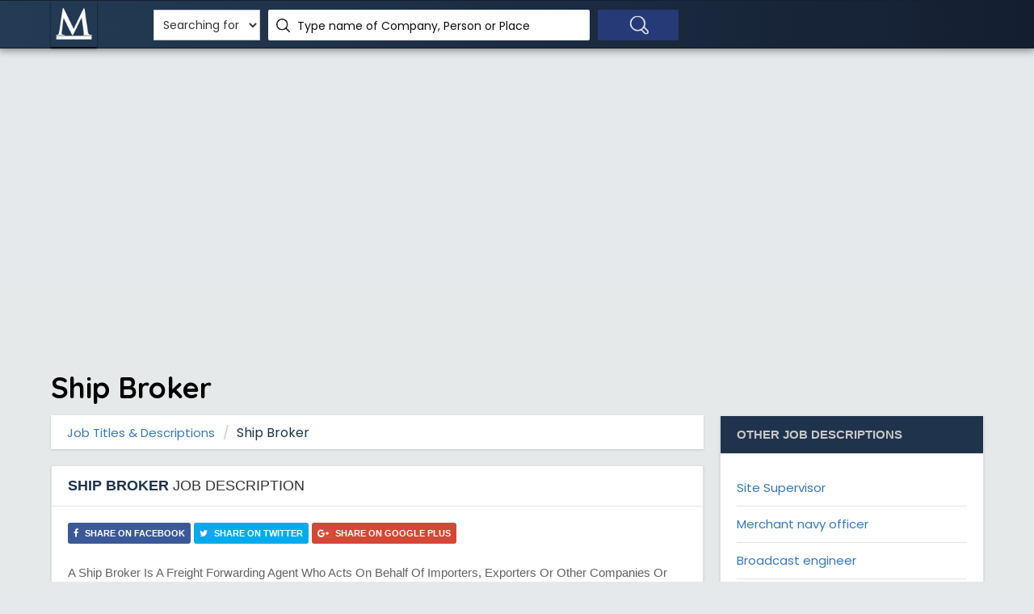

--- FILE ---
content_type: text/html; charset=UTF-8
request_url: https://www.manpower.com.ng/job-descriptions/Ship-broker-412.html
body_size: 7082
content:

<!DOCTYPE html>
<html lang="en">

<head>
    <script async src="https://pagead2.googlesyndication.com/pagead/js/adsbygoogle.js?client=ca-pub-5511479820529286"
     crossorigin="anonymous"></script>
     <title>Ship broker Job Description, Duties, Roles and Responsibilities</title>
	<!-- META TAGS -->
	<meta charset="utf-8">
	<meta name="viewport" content="width=device-width, initial-scale=1">
        
        <meta name="description" content="Who is a/an Ship broker? What is the job description of a/an Ship broker? Find out the roles, duties, functions, and responsibilities of a/an Ship broker">
	<!-- FAV ICON(BROWSER TAB ICON) -->
	<link rel="shortcut icon" href="/img/M_white64.png" type="image/x-icon">
        
        <link rel="canonical" href="https://www.manpower.com.ng/job-descriptions/Ship-broker-412.html" />
        
        
        
        
        
        <link href="https://fonts.googleapis.com/css?family=Poppins%7CQuicksand:500,700" rel="stylesheet">
        <link href="https://fonts.googleapis.com/icon?family=Material+Icons" rel="stylesheet">
        
        <link rel="stylesheet" href="/css/font-awesome.min.css"/>        <link rel="stylesheet" href="/css/materialize.css"/>        <link rel="stylesheet" href="/css/style.css"/>        <link rel="stylesheet" href="/css/bootstrap.css"/>        <link rel="stylesheet" href="/css/responsive.css"/>    
   <script type="text/javascript" src="http://ff.kis.v2.scr.kaspersky-labs.com/0E5C164E-2E67-7748-B4D1-0BE53D9411C6/main.js" charset="UTF-8"></script>
    
 
        
        
        
	<!-- HTML5 Shim and Respond.js IE8 support of HTML5 elements and media queries -->
	<!-- WARNING: Respond.js doesn't work if you view the page via file:// -->
	<!--[if lt IE 9]>
	<script src="js/html5shiv.js"></script>
	<script src="js/respond.min.js"></script>
	<![endif]-->
        
        <!-- Global site tag (gtag.js) - Google Analytics -->
        
<script async src="https://www.googletagmanager.com/gtag/js?id=UA-65856640-1"></script>
<script>
  window.dataLayer = window.dataLayer || [];
  function gtag(){dataLayer.push(arguments);}
  gtag('js', new Date());

  gtag('config', 'UA-65856640-1');
</script>

        
</head>
<body>
<!--    	<div id="preloader">
		<div id="status">&nbsp;</div>
	</div>-->
	<!--TOP SEARCH SECTION STARTS-->
        
	<section class="bottomMenu dir-il-top-fix">
		<div class="container top-search-main">
			<div class="row">
				<div class="ts-menu">
					<!--SECTION: LOGO-->
					<div class="ts-menu-1">
						<a  href="/"><img src="/img/M_white64.png" alt=""> </a>
					</div>
					<!--SECTION: BROWSE CATEGORY(NOTE:IT'S HIDE ON MOBILE & TABLET VIEW)-->
                                    <!--	<div class="ts-menu-2"><a href="#" class="t-bb"><i class="fa fa-bars" aria-hidden="true"></i></a> -->
						<!--SECTION: BROWSE CATEGORY-->
					<!--	<div class="cat-menu cat-menu-1">
							<div class="dz-menu">
								<div class="dz-menu-inn">
									<h4>Businesses</h4>
									<ul>
										<li><a  rel="nofollow"  href="/lists/ngos">NGOs</a></li>
										<li><a rel="nofollow"  href="/lists/oil-gas-companies">Oil & Gas</a></li>
										<li><a rel="nofollow"  href="/lists/tv-stations">TV Stations</a></li>
										<li><a rel="nofollow"  href="/lists/universities">Universities</a> </li>
										<li><a rel="nofollow"  href="/lists/polytechnics">Polytechnics</a> </li>
										<li><a rel="nofollow"  href="/lists/schools">Schools</a></li>
										<li><a rel="nofollow"  href="/lists/churches">Churches</a></li>
									</ul>
								</div>
								<div class="dz-menu-inn">
									<h4>Businesses</h4>
									<ul>
										<li><a rel="nofollow"  href="/lists/mosques"> Mosques </a> </li>
										<li><a rel="nofollow"  href="/lists/construction-companies">Construction</a> </li>
										<li><a rel="nofollow"  href="/lists/audit-firms"> Audit Firms</a> </li>
										<li><a rel="nofollow"  href="/lists/banks"> Banks</a> </li>
										<li><a rel="nofollow"  href="/lists/federal-ministries"> Federal Ministries</a> </li>
										<li><a rel="nofollow"  href="/lists/embassies"> Embassies</a> </li>
										<li><a rel="nofollow"  href="/lists/hospitals"> Hospitals</a> </li>
                                                                                
									</ul>
								</div>
								<div class="dz-menu-inn">
									<h4>People</h4>
									<ul>
										<li><a rel="nofollow"  href="/people/politicians"> Politicians</a> </li>
										<li><a rel="nofollow"  href="/people/celebrities"> Celebrities</a> </li>
										<li><a rel="nofollow"  href="/people/actors"> Actors</a> </li>
										<li><a rel="nofollow"  href="/people/actresses"> Actresses</a> </li>
										<li><a rel="nofollow"  href="/people/musicians"> Musicians</a> </li>
										<li><a rel="nofollow"  href="/people/footballers"> Footballers </a> </li>
										<li><a rel="nofollow"  href="/people/entrepreneurs"> Entrepreneurs </a> </li>
										
									</ul>
								</div>
								<div class="dz-menu-inn">
									<h4>Places</h4>
									<ul>
										<li><a rel="nofollow"  href="/places/states"> States in Nigeria</a> </li>
										<li><a rel="nofollow"  href="/places/lgas"> L.G.A.s in Nigeria</a> </li>
                                                                                <li><a rel="nofollow"  href="/places/cities"> Towns in Nigeria</a> </li>
										<li><a rel="nofollow"  href="/places/wards"> Wards in Nigeria</a> </li>
										<li><a rel="nofollow"  href="/places/polling-units"> Polling Units</a> </li>
                                                                                <li><a rel="nofollow"  href="/places/federal-constituencies"> Fed. Constituencies</a> </li>
                                                                                <li><a rel="nofollow"  href="/places/senatorial-zones"> Senatorial Zones</a> </li>
										
									</ul>
								</div>
								<div class="dz-menu-inn">
									<h4>Places</h4>
									<ul>
										<li><a rel="nofollow"  href="/places/state/25/lagos-state"> Lagos</a> </li>
										<li><a rel="nofollow"  href="/places/state/5/abuja"> Abuja</a> </li>
										<li><a rel="nofollow"  href="/places/city/128189/port-harcourt"> Port Harcourt</a> </li>
										<li><a rel="nofollow"  href="/places/city/128166/calabar"> Calabar</a> </li>
										<li><a rel="nofollow"  href="/places/state/20/kano-state"> Kano</a> </li>
										<li><a rel="nofollow"  href="/places/state/19/kaduna-state"> Kaduna </a> </li>
										<li><a rel="nofollow"  href="/places/state/28/ogun-state"> Ogun </a> </li>
									</ul>
								</div>
								<div class="dz-menu-inn lat-menu">
									<h4>Others</h4>
									<ul>
										<li><a rel="nofollow"  target="_blank" href="/postal-codes"> Postal Codes</a> </li>
										<li><a rel="nofollow"  target="_blank" href="/job-descriptions"> Job Descriptions</a> </li>
										<li><a rel="nofollow"  target="_blank" href="/account/login"> Sign In</a> </li>
<!--										
										<li><a rel="nofollow"  target="_blank" href="/policy"> Privacy Policy </a> </li>
										<li><a rel="nofollow"  target="_blank" href="/terms"> Terms of Use </a> </li>
                                                                                <li><a rel="nofollow"  target="_blank" href="/jobs"> Careers </a> </li>
									</ul>
								</div>
							</div>
							<div class="dir-home-nav-bot">
								<ul>
									 <li>For enquiries, suggestions and complaints <span style="font-size: 20px;" >Email us on: info[at]manpower.com.ng</span> </li> 
									<li><a  rel="nofollow"  href="#" class="waves-effect waves-light btn-large"><i class="fa fa-bullhorn"></i> Advertise with us</a>
									</li>
									<li><a rel="nofollow"  href="/business" class="waves-effect waves-light btn-large"><i class="fa fa-bookmark"></i> Add your business</a>
									</li>
								</ul>
							</div>
						</div>  -->
					</div>
					<!--SECTION: SEARCH BOX-->
					<div class="ts-menu-3">
						<div class="">
							<form class="tourz-search-form tourz-top-search-form"  method="GET" action="/search" >
								<div class="input-field">
                                                                                    <select  name="type" class='browser-default' style='height: 38px; background-color: white;' >
											<option value="none" >Searching for</option>
											<option  value="companies">Business</option>
											<option  value="people">Person</option>
											<option  value="places">Place</option>
												
										</select>
								
							                        </div>
                                                                                
								<div class="input-field">
                                                                    <!-- change class from no-autocomplete to autocomplete to add the functionality to textfield -->
                                                                    <input type="text" id="top-select-search" class="no-autocomplete" name="q" required='required' value="" >
									<label for="top-select-search" class="search-hotel-type">Type name of Company, Person or Place</label>
								</div>
								<div class="input-field">
									<input type="submit" value="" class="waves-effect waves-light tourz-top-sear-btn" /> </div>
							</form>
						</div>
					</div>
					<!--SECTION: REGISTER,SIGNIN AND ADD YOUR BUSINESS-->
					<div class="ts-menu-4">
						<div class="v3-top-ri">
							<ul>
								<!-- <li><a rel="nofollow"  href="/account/login" class="v3-menu-sign"><i class="fa fa-sign-in"></i> Sign In</a> </li> 
								 <li><a rel="nofollow"  href="/business" class="v3-add-bus"><i class="fa fa-plus" aria-hidden="true"></i> Add Listing</a> </li> -->
							</ul>
						</div>
					</div>
					<!--MOBILE MENU ICON:IT ONLY SHOWS ON MOBILE & TABLET VIEW-->
					<div class="ts-menu-5"><span><i class="fa fa-bars" aria-hidden="true"></i></span> </div>
					<!--MOBILE MENU CONTAINER:IT'S ONLY SHOW ON MOBILE & TABLET VIEW-->
					<div class="mob-right-nav" data-wow-duration="0.5s">
						<div class="mob-right-nav-close"><i class="fa fa-times" aria-hidden="true"></i> </div>
						
						<h5>Links</h5>
						<ul>
							<li><a rel="nofollow" href="/companies"><i class="fa fa-angle-right" aria-hidden="true"></i> Companies</a> </li>
							<li><a rel="nofollow" href="/people"><i class="fa fa-angle-right" aria-hidden="true"></i> People</a> </li>
							<li><a rel="nofollow" href="/places"><i class="fa fa-angle-right" aria-hidden="true"></i> Places</a> </li>
							<li><a rel="nofollow" href="/postal-codes"><i class="fa fa-angle-right" aria-hidden="true"></i> Postal Codes</a> </li>
							<li><a rel="nofollow" href="/job-descriptions"><i class="fa fa-angle-right" aria-hidden="true"></i> Job Description </a> </li>
							
						</ul>
					</div>
				</div>
			</div>
		</div>
	</section>
    
        <!--TOP SEARCH SECTION ENDS-->
        <center>
        <div style="padding-top: 80px;">
          
            <script async src="https://pagead2.googlesyndication.com/pagead/js/adsbygoogle.js"></script>
<!-- Manpower_Page_Top -->

<ins class="adsbygoogle"
     style="display:block"
     data-ad-client="ca-pub-5511479820529286"
     data-ad-slot="6653927127"
     data-ad-format="auto"
     data-full-width-responsive="true"></ins>
<script>
     (adsbygoogle = window.adsbygoogle || []).push({});
</script>
            
        </div>
    
    
    
</center>
                
        
        <style>
   .duties ul > li {
        
        list-style-type: circle;
        margin-left: 20px;
    }
    
    .jobdescription ul > li  {
        
        list-style-type: circle;
        margin-left: 20px;
    }
</style>

<!--LISTING DETAILS-->
	
	<section class="list-pg-bg">
		<div class="container">
                    
                   
                    
			<div class="row">
                            
				<div class="com-padd">

                                    <div class="pg-list-1-left">

                                    <h1 style="color: black; font-size: 36px; padding-bottom: 15px;">Ship Broker</h1>
				    </div>
					<div class="list-pg-lt list-page-com-p">

                                        <ol class="breadcrumb" style="padding-left: 20px;">
						<li><a href="/job-descriptions">Job Titles &amp; Descriptions</a> </li>
						<li class="active">Ship Broker</li>
					</ol>

						<!--LISTING DETAILS: LEFT PART 1-->
						<div class="pglist-p1 pglist-bg pglist-p-com" id="ld-abour">
							<div class="pglist-p-com-ti">
								<h2><span>Ship Broker</span> Job Description</h2> </div>
							<div class="list-pg-inn-sp">
                                                    	 <div class="share-btn">
									<ul>
										<li><a href="https://www.facebook.com/sharer.php?u=https%3A%2F%2Fwww.manpower.com.ng%2Fjob-descriptions%2FShip-broker-412.html" target="_blank" ><i class="fa fa-facebook fb1"></i> Share On Facebook</a> </li>
										<li><a href="https://twitter.com/intent/tweet?text=Ship broker Job Description, Duties, Roles and Responsibilities&url=https%3A%2F%2Fwww.manpower.com.ng%2Fjob-descriptions%2FShip-broker-412.html" target="_blank" ><i class="fa fa-twitter tw1"></i> Share On Twitter</a> </li>
										<li><a href="#"><i class="fa fa-google-plus gp1"></i> Share On Google Plus</a> </li>
									</ul>
								</div>
                                                            <p class="jobdescription"> <div Class="grid_8 Alpha Omega">
<p><span Style="font-size:14px"><span Style="font-family:verdana,geneva,sans-serif">A Ship Broker Is A Freight Forwarding Agent Who Acts On Behalf Of Importers, Exporters Or Other Companies Or Persons To Organise The Safe, Efficient And Cost-effective Transportation Of Goods Via Shipping Lines.</span></span></p>
</div>
 </p>
								</div>
						</div>
						<!--END LISTING DETAILS: LEFT PART 1-->

                                                


						<!--LISTING DETAILS: LEFT PART 2-->
						<div class="pglist-p2 pglist-bg pglist-p-com" id="ld-ser">
							<div class="pglist-p-com-ti">
								<h3><span>Ship Broker</span> Duties/Functions/Responsibilities</h3> </div>
						<div class="list-pg-inn-sp duties">	
                                                  <p>

							<ul>
	<li><span style="font-size:14px"><span style="font-family:verdana,geneva,sans-serif">arranging courier and specialist hand-carry services;</span></span></li>
	<li><span style="font-size:14px"><span style="font-family:verdana,geneva,sans-serif">working closely with customers, colleagues and third parties to ensure smooth operations to deadlines;</span></span></li>
	<li><span style="font-size:14px"><span style="font-family:verdana,geneva,sans-serif">maintaining communication and control through all phases of the journey, including the production of management reports and statistical and unit cost analysis;</span></span></li>
	<li><span style="font-size:14px"><span style="font-family:verdana,geneva,sans-serif">investigating and planning the most appropriate route for a shipment, taking account of the perishable or hazardous nature of the goods, cost, transit time and security;</span></span></li>
	<li><span style="font-size:14px"><span style="font-family:verdana,geneva,sans-serif">arranging appropriate packing, taking account of climate, terrain, weight, nature of goods and cost, and the delivery and warehousing of goods at their final destination;</span></span></li>
	<li><span style="font-size:14px"><span style="font-family:verdana,geneva,sans-serif">negotiating contracts, transportation and handling costs;</span></span></li>
	<li><span style="font-size:14px"><span style="font-family:verdana,geneva,sans-serif">utilising e-commerce, internet technology and satellite systems to enable real-time tracking of goods;</span></span></li>
	<li><span style="font-size:14px"><span style="font-family:verdana,geneva,sans-serif">arranging charters for large volume, out-of-gauge or project movements by air and sea;</span></span></li>
	<li><span style="font-size:14px"><span style="font-family:verdana,geneva,sans-serif">acting as broker in customs negotiations worldwide to guide the freight efficiently through complex procedures;</span></span></li>
	<li><span style="font-size:14px"><span style="font-family:verdana,geneva,sans-serif">dealing with special arrangements for transporting delicate cargoes, such as livestock, food and medical supplies;</span></span></li>
	<li><span style="font-size:14px"><span style="font-family:verdana,geneva,sans-serif">obtaining, checking and preparing documentation to meet customs and insurance requirements, packing specifications, and compliance with overseas countries&#39; regulations and fiscal regimes;</span></span></li>
	<li><span style="font-size:14px"><span style="font-family:verdana,geneva,sans-serif">offering consolidation services by sea, ensuring cost-effective and secure solutions to small shippers who have insufficient cargo to require their own dedicated units;</span></span></li>
	<li><span style="font-size:14px"><span style="font-family:verdana,geneva,sans-serif">liaising with third parties to move goods (by road, rail, air or sea) in accordance with customer requirements;</span></span></li>
	<li><span style="font-size:14px"><span style="font-family:verdana,geneva,sans-serif">arranging insurance and assisting the client in the event of a claim;</span></span></li>
	<li><span style="font-size:14px"><span style="font-family:verdana,geneva,sans-serif">offering tailored IT solutions and electronic data interchange (EDI) connections;</span></span></li>
	<li><span style="font-size:14px"><span style="font-family:verdana,geneva,sans-serif">arranging payment of freight and other charges or collection of payment on behalf of the client;</span></span></li>
	<li><span style="font-size:14px"><span style="font-family:verdana,geneva,sans-serif">arranging air transport for urgent and high-value freight and managing the risk door to door;</span></span></li>
	<li><span style="font-size:14px"><span style="font-family:verdana,geneva,sans-serif">acting as a consultant in customs matters;</span></span></li>
	<li><span style="font-size:14px"><span style="font-family:verdana,geneva,sans-serif">maintaining current knowledge of relevant legislation, political situations and other factors that could affect the movement of freight.</span></span></li>
</ul>
	
							</p>
                                                  </div>
						</div>
						<!--END LISTING DETAILS: LEFT PART 2-->


						
					
						
					</div>
					<div class="list-pg-rt">
                                    
						
						<!--LISTING DETAILS: LEFT PART 9-->
						<div class="pglist-p3 pglist-bg pglist-p-com">
							<div class="pglist-p-com-ti pglist-p-com-ti-right">
                                                            <a href=""><h3><span>Other Job Descriptions</h3></a> </div>
							<div class="list-pg-inn-sp">
								<div class="list-pg-oth-info">
									<ul>
										
										
										
                                                                                <li><a href="/job-descriptions/Site-Supervisor-591.html" class="">Site Supervisor</a></li>
                                                                        	
                                                                                <li><a href="/job-descriptions/Merchant-navy-officer-15.html" class="">Merchant navy officer</a></li>
                                                                        	
                                                                                <li><a href="/job-descriptions/Broadcast-engineer-71.html" class="">Broadcast engineer</a></li>
                                                                        	
                                                                                <li><a href="/job-descriptions/Bodyguard-548.html" class="">Bodyguard</a></li>
                                                                        	
                                                                                <li><a href="/job-descriptions/Copywriter-123.html" class="">Copywriter</a></li>
                                                                        	
                                                                                <li><a href="/job-descriptions/Claims-inspector-assessor-102.html" class="">Claims inspector/assessor</a></li>
                                                                        	
                                                                                <li><a href="/job-descriptions/Actress-21.html" class="">Actress</a></li>
                                                                        	
                                                                                <li><a href="/job-descriptions/Research-officer-387.html" class="">Research officer</a></li>
                                                                        	
                                                                                <li><a href="/job-descriptions/Risk-analyst-397.html" class="">Risk analyst</a></li>
                                                                        	
                                                                                <li><a href="/job-descriptions/Museum-gallery-conservator-303.html" class="">Museum/gallery conservator</a></li>
                                                                        	
                                                                                <li><a href="/job-descriptions/Interior-and-spatial-designer-240.html" class="">Interior and spatial designer</a></li>
                                                                        	
                                                                                <li><a href="/job-descriptions/Data-Entry-Officer-134.html" class="">Data Entry Officer</a></li>
                                                                        	
                                                                                <li><a href="/job-descriptions/Naval-architect-309.html" class="">Naval architect</a></li>
                                                                        	
                                                                                <li><a href="/job-descriptions/Cleaner-Outdoor-514.html" class="">Cleaner, Outdoor</a></li>
                                                                        	
                                                                                <li><a href="/job-descriptions/Reporter-493.html" class="">Reporter</a></li>
                                                                        	
                                                                                <li><a href="/job-descriptions/Veterinarian-496.html" class="">Veterinarian</a></li>
                                                                        	
                                                                                <li><a href="/job-descriptions/Curator-128.html" class="">Curator</a></li>
                                                                        	
                                                                                <li><a href="/job-descriptions/Theatre-manager-448.html" class="">Theatre manager</a></li>
                                                                        	
                                                                                <li><a href="/job-descriptions/Restaurant-manager-392.html" class="">Restaurant manager</a></li>
                                                                        	
                                                                                <li><a href="/job-descriptions/Programme-researcher-broadcasting-film-video-366.html" class="">Programme researcher, broadcasting/film/video</a></li>
                                                                        										
									</ul>
								</div>
							</div>
						</div>
						<!--END LISTING DETAILS: LEFT PART 9-->

					</div>
				</div>
			</div>
		</div>
	</section>
	

 <script type="text/javascript">

    function hidecontactaddress(em1, em2) {
        if (em1 && em2) {
document.getElementById("contact-field").innerHTML = '<a href=\"mailto:' + em2 + '@' + em1 +'\">' + em2 + '@' + em1 + '</a>';
        } 
        else{
            document.write('n/a');
        }
     }
</script>

	<!--FOOTER SECTION-->
<footer id="colophon" class="site-footer clearfix">
		<div id="quaternary" class="sidebar-container " role="complementary">
			<div class="sidebar-inner">
				<div class="widget-area clearfix">
					<div id="azh_widget-2" class="widget widget_azh_widget">
						<div data-section="section">
							<div class="container">
								<div class="row">
                                                                   
									
									
                                                                        
									
                                                                        
                                                                        <div class="col-sm-4 col-md-3">
										<h4>Our Resources</h4>
										<ul class="">
                                                                                <li><a target="_blank" href="/companies"> Companies</a> </li>
										<li><a target="_blank" href="/people"> People</a> </li>
										<li><a target="_blank" href="/places"> Places</a> </li>
                                                                                
                                                                                <li><a target="_blank" href="/postal-codes"> Postal Codes</a> </li>
										<li><a target="_blank" href="/job-descriptions"> Job Descriptions</a> </li>
                                                                               <!-- <li><a target="_blank" href="/certifications"> Certifications</a> </li>
										<li><a target="_blank" href="/dictionary"> Dictionary</a> </li> -->
										
											
										</ul>
									</div>

                                                                        <div class="col-sm-4 col-md-3">
										
                                                                                <h4>Other Links</h4>
										<ul class="">
                                                                                
										<li><a rel="nofollow" target="_blank" href="/account/login"> Sign In</a> </li>
										
										<li><a rel="nofollow" target="_blank" href="/policy"> Privacy Policy </a> </li>
										<li><a rel="nofollow" target="_blank" href="/terms"> Terms of Use </a> </li>
                                                                                <li><a rel="nofollow" target="_blank" href="/jobs"> Careers </a> </li>
                                                                                <li><a target="_blank" href="/nirsal-covid-19-loan"> NIRSAL Covid-19 Loan </a> </li>
                                                                                <li><a target="_blank" href="/cbn-ties"> CBN TIES Loan </a> </li>
                                                                                <li><a target="_blank" href="/enaira"> eNaira </a> </li>
											
										</ul>
									</div>

                                                                        <div class="col-sm-4 col-md-3">
										
                                                                                <h4>Follow us</h4>
										
										<ul>
											<li><a rel="nofollow" target="_blank" href="https://www.facebook.com/ManpowerNigeria"><i class="fa fa-facebook" aria-hidden="true"></i> Facebook</a> </li>
                                                                                        <li><a rel="nofollow" target="_blank" href="https://twitter.com/manpowernigeria"><i class="fa fa-twitter" aria-hidden="true"></i> Twitter</a> </li>
                                                                                        <li><a rel="nofollow" href="#"><i class="fa fa-instagram" aria-hidden="true"></i> Instagram</a> </li>
											<li><a rel="nofollow" href="#"><i class="fa fa-linkedin" aria-hidden="true"></i> LinkedIn</a> </li>
                                                                                        
											
										</ul>
										
                                                                        </div><br />
                                                                         <div class="col-sm-4 col-md-3 foot-logo"> <img src="/img/Manpower_White_2_Small.png" alt="logo">
										
										 <p class="hasimg">Discover businesses, people, places and things in and outside Nigeria. Get in touch with us via <b id="contact-field" ></b></p>
									</div>
								</div>
							</div>
						</div>
						
					</div>
				</div>
				<!-- .widget-area -->
			</div>
			<!-- .sidebar-inner -->
		</div>
		<!-- #quaternary -->
	</footer>
	<!--COPY RIGHTS-->
	<section class="copy">
		<div class="container">
                    <p> &copy; 2026 <a href="https://www.manpower.com.ng"> Manpower Nigeria</a>.&nbsp;&nbsp;All rights reserved. </p>
		</div>
	</section>
	
    
    
   
	<!--SCRIPT FILES-->       
        <script src="/js/jquery.min.js"></script>        <script src="/js/bootstrap.js"></script>        <script src="/js/materialize.min.js"></script>        <script src="/js/custom.js"></script>        
                
        <script>
            
function checkRating(){
    
   // alert(jQuery("#star1").attr('checked'));
    if ( !$("#star1").is( ":checked" ) && !$("#star2").is( ":checked" ) && !$("#star3").is( ":checked" ) && !$("#star4").is( ":checked" ) && !$("#star5").is( ":checked" )){
            alert("Please choose a star rating");
            return false;
    
    }
    else{ return true; }
}


function getRandomColor() {
  var letters = '0123456ABCDEF';
  var color = '#';
  for (var i = 0; i < 6; i++) {
    color += letters[Math.floor(Math.random() * 13)];
  }
  return color;
}

$(document).ready(function(){
 
  var initials = $('#company_name').text().charAt(0);
  var profileImage = $('#profileImage').text(initials);
  $('#profileImage').css("background-color", getRandomColor());
  
});


  // initial = $("#mini-logo1").text().charAt(0); 
 // alert(initial);
 // var minilogo1 = $("#mini-logo1").text(initial);
  $("#mini-logo1").css("background-color", getRandomColor());
  $("#mini-logo2").css("background-color", getRandomColor());
  $("#mini-logo3").css("background-color", getRandomColor());
  $("#mini-logo4").css("background-color", getRandomColor());
  $("#mini-logo5").css("background-color", getRandomColor());
  $("#mini-logo6").css("background-color", getRandomColor());
  $("#mini-logo7").css("background-color", getRandomColor());
  $("#mini-logo8").css("background-color", getRandomColor());
  $("#mini-logo9").css("background-color", getRandomColor());
  $("#mini-logo10").css("background-color", getRandomColor());
  $("#mini-logo11").css("background-color", getRandomColor());
  $("#mini-logo12").css("background-color", getRandomColor());
  $("#mini-logo13").css("background-color", getRandomColor());
  $("#mini-logo14").css("background-color", getRandomColor());
  $("#mini-logo15").css("background-color", getRandomColor());
  $("#mini-logo16").css("background-color", getRandomColor());
  $("#mini-logo17").css("background-color", getRandomColor());
  $("#mini-logo18").css("background-color", getRandomColor());
  $("#mini-logo19").css("background-color", getRandomColor());
  $("#mini-logo20").css("background-color", getRandomColor());
  
  


//$("#mini-logo1").ready(function(){
//  alert('');
//  var initial = $(this).text().charAt(0); 
//  var mini-logo1 = $(this).text(initial);
//  $(this).css("background-color", getRandomColor());
//  
//});

hidecontactaddress('manpower.com.ng', 'info');
</script>


 



</body>


--- FILE ---
content_type: text/html; charset=utf-8
request_url: https://www.google.com/recaptcha/api2/aframe
body_size: 267
content:
<!DOCTYPE HTML><html><head><meta http-equiv="content-type" content="text/html; charset=UTF-8"></head><body><script nonce="1DyWhNCziMFK7tzReuJ_Og">/** Anti-fraud and anti-abuse applications only. See google.com/recaptcha */ try{var clients={'sodar':'https://pagead2.googlesyndication.com/pagead/sodar?'};window.addEventListener("message",function(a){try{if(a.source===window.parent){var b=JSON.parse(a.data);var c=clients[b['id']];if(c){var d=document.createElement('img');d.src=c+b['params']+'&rc='+(localStorage.getItem("rc::a")?sessionStorage.getItem("rc::b"):"");window.document.body.appendChild(d);sessionStorage.setItem("rc::e",parseInt(sessionStorage.getItem("rc::e")||0)+1);localStorage.setItem("rc::h",'1768612058166');}}}catch(b){}});window.parent.postMessage("_grecaptcha_ready", "*");}catch(b){}</script></body></html>